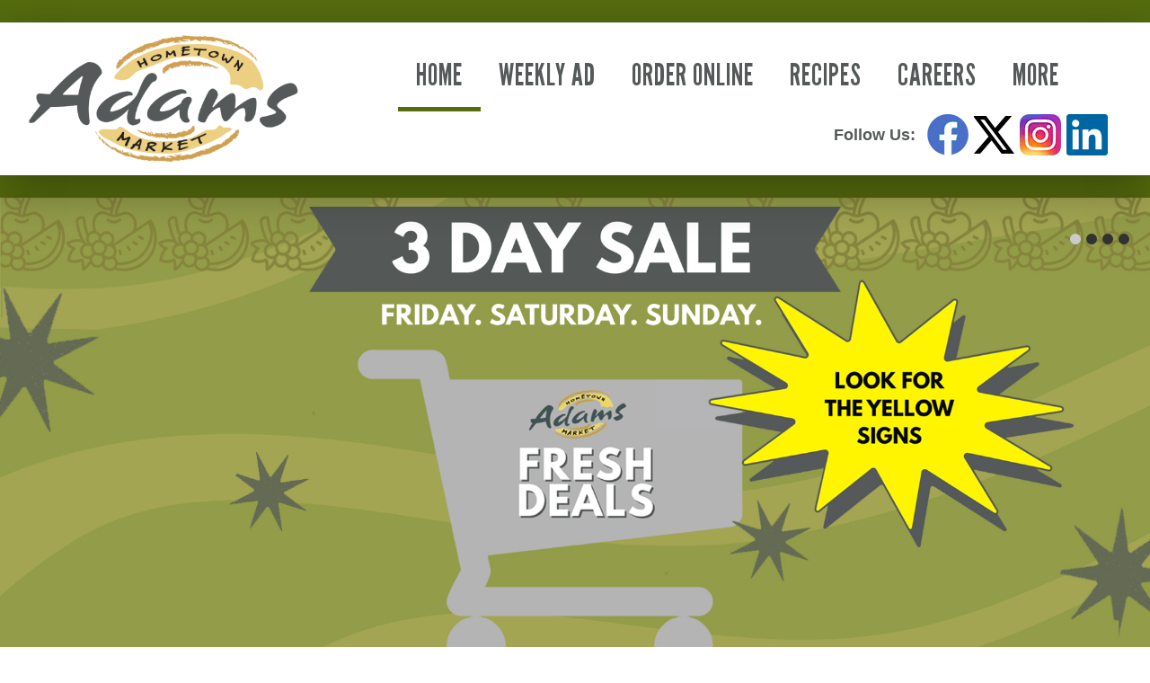

--- FILE ---
content_type: text/html; charset=UTF-8
request_url: https://www.adamshometownmarkets.com/
body_size: 13702
content:
<!DOCTYPE html>
<!--[if IE 7]>
<html class="ie ie7" lang="en-US">
<![endif]-->
<!--[if IE 8]>
<html class="ie ie8" lang="en-US">
<![endif]-->
<!--[if !(IE 7) & !(IE 8)]><!-->
<html lang="en-US">
<!--<![endif]-->
    <head>
        <meta charset="UTF-8" />
                    <!-- Google tag (gtag.js) -->
    <script async src="https://www.googletagmanager.com/gtag/js?id=G-R9MWE3JMEV"></script>
    <script>
        window.dataLayer = window.dataLayer || [];
        function gtag() {
            dataLayer.push(arguments);
        }
        gtag('js', new Date());

        gtag('config', 'G-R9MWE3JMEV', { 'groups': 'default,aggregate' });
                    gtag('config', 'G-MKQJ8JVGZQ', { 'groups': 'default,web' });
                                    gtag('config', 'G-GC6J6FZX5Y', { 'groups': 'additional' });
            </script>
    <!-- End Google tag (gtag.js) -->
        <!-- Standard META -->
                    <meta name="viewport" content="width=device-width, initial-scale=1" />
                        <meta name="description" content="Welcome to the official website of Adams Hometown Markets! See our grocery weekly ad, browse delicious recipes, or check out our many programs." />
                <title>Adams Hometown Markets | The official site of Adams Hometown Markets</title>
                    <link rel="shortcut icon" type="image/x-icon" href="https://www.adamshometownmarkets.com/wp-content/themes/shoptocook-responsive-adamshometownmarkets-2/favicon.ico" />
                <link rel="profile" href="https://gmpg.org/xfn/11" />

        
        
        <script type='text/javascript'>
            var googletag = googletag || {};
            googletag.cmd = googletag.cmd || [];
            (function () {
                var gads = document.createElement('script');
                gads.async = true;
                gads.type = 'text/javascript';
                gads.class = 'optanon-category-C0004';
                var useSSL = 'https:' == document.location.protocol;
                gads.src = (useSSL ? 'https:' : 'http:') +
                    '//securepubads.g.doubleclick.net/tag/js/gpt.js';
                var node = document.getElementsByTagName('script')[0];
                node.parentNode.insertBefore(gads, node);
            })();
        </script>
                <script type='text/javascript'>
            googletag.cmd.push(function () {
                var mapping1 = googletag.sizeMapping().
                                        addSize([0, 0], [300, 100]).addSize([825, 90], [728, 90]).
                                    build();

                var mapping3 = googletag.sizeMapping().
                                        addSize([0, 0], [300, 250]).addSize([825, 90], [728, 90]).
                                    build();

                var mapping4 = googletag.sizeMapping().addSize([0, 0], [300, 250]).addSize([825, 90], [728, 90]).addSize([1050, 185], [1016, 185]).build();

                                googletag.defineSlot('/160266621/adamshometownmarkets', [[300, 100], [728, 90]], 'div-gpt-ad-leaderboard-1').
                    defineSizeMapping(mapping1).
                    addService(googletag.pubads());

                googletag.defineSlot('/160266621/adamshometownmarkets', [[300, 250], [728, 90]], 'div-gpt-ad-footer-1').
                    defineSizeMapping(mapping3).
                    addService(googletag.pubads());

                googletag.defineSlot('/160266621/adamshometownmarkets', [[300, 250], [728, 90], [1016, 185]], 'div-gpt-ad-homepage').
                    defineSizeMapping(mapping4).
                    addService(googletag.pubads());

                googletag.enableServices();
            });
        </script>
        


<script type="text/javascript">
	var template_dir = '/wp-content/themes/shoptocook-responsive-adamssuperfood/';
	var $jq;

	function addLoadEvent(func) {var oldonload = window.onload; if (typeof window.onload != 'function') {window.onload = func;} else {window.onload = function() {if (oldonload) {oldonload();} func();}}}

    addLoadEvent(function() {$jq = jQuery.noConflict();});
</script>



        <!-- Facebook META -->
        <meta property="og:site_name" content="Adams Hometown Markets" /><meta property="og:url" content="https://www.adamshometownmarkets.com/" /><meta property="og:title" content="Adams Hometown Markets | The official site of Adams Hometown Markets" /><meta property="og:image" content="https://www.adamshometownmarkets.com/wp-content/themes/shoptocook-responsive-adamshometownmarkets-2/images/facebook-logo.png" /><meta property="og:description" content="Welcome to the official website of Adams Hometown Markets! See our grocery weekly ad, browse delicious recipes, or check out our many programs." /><meta property="og:type" content="website" />
        <!--[if lt IE 9]>
        <script src="https://www.adamshometownmarkets.com/wp-content/themes/shoptocook-responsive/js/html5.js"></script>
        <![endif]-->
        <script>
            document.documentElement.className =
                    document.documentElement.className.replace("no-js", "js");
        </script>
        <meta name='robots' content='max-image-preview:large' />
	<style>img:is([sizes="auto" i], [sizes^="auto," i]) { contain-intrinsic-size: 3000px 1500px }</style>
	<link rel='dns-prefetch' href='//kit.fontawesome.com' />
<link rel='dns-prefetch' href='//fonts.googleapis.com' />
<link rel="alternate" type="application/rss+xml" title="Adams Hometown Markets &raquo; Feed" href="https://www.adamshometownmarkets.com/feed/" />
<link rel="alternate" type="application/rss+xml" title="Adams Hometown Markets &raquo; Comments Feed" href="https://www.adamshometownmarkets.com/comments/feed/" />
<script>
window._wpemojiSettings = {"baseUrl":"https:\/\/s.w.org\/images\/core\/emoji\/16.0.1\/72x72\/","ext":".png","svgUrl":"https:\/\/s.w.org\/images\/core\/emoji\/16.0.1\/svg\/","svgExt":".svg","source":{"concatemoji":"https:\/\/www.adamshometownmarkets.com\/wp-includes\/js\/wp-emoji-release.min.js?ver=6.8.3"}};
/*! This file is auto-generated */
!function(s,n){var o,i,e;function c(e){try{var t={supportTests:e,timestamp:(new Date).valueOf()};sessionStorage.setItem(o,JSON.stringify(t))}catch(e){}}function p(e,t,n){e.clearRect(0,0,e.canvas.width,e.canvas.height),e.fillText(t,0,0);var t=new Uint32Array(e.getImageData(0,0,e.canvas.width,e.canvas.height).data),a=(e.clearRect(0,0,e.canvas.width,e.canvas.height),e.fillText(n,0,0),new Uint32Array(e.getImageData(0,0,e.canvas.width,e.canvas.height).data));return t.every(function(e,t){return e===a[t]})}function u(e,t){e.clearRect(0,0,e.canvas.width,e.canvas.height),e.fillText(t,0,0);for(var n=e.getImageData(16,16,1,1),a=0;a<n.data.length;a++)if(0!==n.data[a])return!1;return!0}function f(e,t,n,a){switch(t){case"flag":return n(e,"\ud83c\udff3\ufe0f\u200d\u26a7\ufe0f","\ud83c\udff3\ufe0f\u200b\u26a7\ufe0f")?!1:!n(e,"\ud83c\udde8\ud83c\uddf6","\ud83c\udde8\u200b\ud83c\uddf6")&&!n(e,"\ud83c\udff4\udb40\udc67\udb40\udc62\udb40\udc65\udb40\udc6e\udb40\udc67\udb40\udc7f","\ud83c\udff4\u200b\udb40\udc67\u200b\udb40\udc62\u200b\udb40\udc65\u200b\udb40\udc6e\u200b\udb40\udc67\u200b\udb40\udc7f");case"emoji":return!a(e,"\ud83e\udedf")}return!1}function g(e,t,n,a){var r="undefined"!=typeof WorkerGlobalScope&&self instanceof WorkerGlobalScope?new OffscreenCanvas(300,150):s.createElement("canvas"),o=r.getContext("2d",{willReadFrequently:!0}),i=(o.textBaseline="top",o.font="600 32px Arial",{});return e.forEach(function(e){i[e]=t(o,e,n,a)}),i}function t(e){var t=s.createElement("script");t.src=e,t.defer=!0,s.head.appendChild(t)}"undefined"!=typeof Promise&&(o="wpEmojiSettingsSupports",i=["flag","emoji"],n.supports={everything:!0,everythingExceptFlag:!0},e=new Promise(function(e){s.addEventListener("DOMContentLoaded",e,{once:!0})}),new Promise(function(t){var n=function(){try{var e=JSON.parse(sessionStorage.getItem(o));if("object"==typeof e&&"number"==typeof e.timestamp&&(new Date).valueOf()<e.timestamp+604800&&"object"==typeof e.supportTests)return e.supportTests}catch(e){}return null}();if(!n){if("undefined"!=typeof Worker&&"undefined"!=typeof OffscreenCanvas&&"undefined"!=typeof URL&&URL.createObjectURL&&"undefined"!=typeof Blob)try{var e="postMessage("+g.toString()+"("+[JSON.stringify(i),f.toString(),p.toString(),u.toString()].join(",")+"));",a=new Blob([e],{type:"text/javascript"}),r=new Worker(URL.createObjectURL(a),{name:"wpTestEmojiSupports"});return void(r.onmessage=function(e){c(n=e.data),r.terminate(),t(n)})}catch(e){}c(n=g(i,f,p,u))}t(n)}).then(function(e){for(var t in e)n.supports[t]=e[t],n.supports.everything=n.supports.everything&&n.supports[t],"flag"!==t&&(n.supports.everythingExceptFlag=n.supports.everythingExceptFlag&&n.supports[t]);n.supports.everythingExceptFlag=n.supports.everythingExceptFlag&&!n.supports.flag,n.DOMReady=!1,n.readyCallback=function(){n.DOMReady=!0}}).then(function(){return e}).then(function(){var e;n.supports.everything||(n.readyCallback(),(e=n.source||{}).concatemoji?t(e.concatemoji):e.wpemoji&&e.twemoji&&(t(e.twemoji),t(e.wpemoji)))}))}((window,document),window._wpemojiSettings);
</script>
<link rel='stylesheet' id='style.mangific-popup-css' href='https://www.adamshometownmarkets.com/stc/plugins/magnific-popup/magnific-popup.css?ver=6.8.3' media='all' />
<link rel='stylesheet' id='style.stc-popup-css' href='https://www.adamshometownmarkets.com/stc/plugins/magnific-popup/stc-popup.css?ver=6.8.3' media='all' />
<link rel='stylesheet' id='stc-open-sans-css' href='//fonts.googleapis.com/css?family=Open+Sans&#038;ver=6.8.3' media='all' />
<link rel='stylesheet' id='expound-genericons-css' href='https://www.adamshometownmarkets.com/wp-content/themes/shoptocook-responsive/css/genericons.css?ver=20140127' media='all' />
<link rel='stylesheet' id='reset-base-css' href='https://www.adamshometownmarkets.com/wp-content/themes/shoptocook-responsive/css/reset.css?ver=1753088359' media='all' />
<link rel='stylesheet' id='expound-base-css' href='https://www.adamshometownmarkets.com/wp-content/themes/shoptocook-responsive/css/expound.css?ver=1732016637' media='all' />
<link rel='stylesheet' id='shoptocook-responsive-style-css' href='https://www.adamshometownmarkets.com/wp-content/themes/shoptocook-responsive/style.css?ver=1722537227' media='all' />
<style id='wp-emoji-styles-inline-css'>

	img.wp-smiley, img.emoji {
		display: inline !important;
		border: none !important;
		box-shadow: none !important;
		height: 1em !important;
		width: 1em !important;
		margin: 0 0.07em !important;
		vertical-align: -0.1em !important;
		background: none !important;
		padding: 0 !important;
	}
</style>
<link rel='stylesheet' id='wp-block-library-css' href='https://www.adamshometownmarkets.com/wp-includes/css/dist/block-library/style.min.css?ver=6.8.3' media='all' />
<style id='classic-theme-styles-inline-css'>
/*! This file is auto-generated */
.wp-block-button__link{color:#fff;background-color:#32373c;border-radius:9999px;box-shadow:none;text-decoration:none;padding:calc(.667em + 2px) calc(1.333em + 2px);font-size:1.125em}.wp-block-file__button{background:#32373c;color:#fff;text-decoration:none}
</style>
<style id='global-styles-inline-css'>
:root{--wp--preset--aspect-ratio--square: 1;--wp--preset--aspect-ratio--4-3: 4/3;--wp--preset--aspect-ratio--3-4: 3/4;--wp--preset--aspect-ratio--3-2: 3/2;--wp--preset--aspect-ratio--2-3: 2/3;--wp--preset--aspect-ratio--16-9: 16/9;--wp--preset--aspect-ratio--9-16: 9/16;--wp--preset--color--black: #000000;--wp--preset--color--cyan-bluish-gray: #abb8c3;--wp--preset--color--white: #ffffff;--wp--preset--color--pale-pink: #f78da7;--wp--preset--color--vivid-red: #cf2e2e;--wp--preset--color--luminous-vivid-orange: #ff6900;--wp--preset--color--luminous-vivid-amber: #fcb900;--wp--preset--color--light-green-cyan: #7bdcb5;--wp--preset--color--vivid-green-cyan: #00d084;--wp--preset--color--pale-cyan-blue: #8ed1fc;--wp--preset--color--vivid-cyan-blue: #0693e3;--wp--preset--color--vivid-purple: #9b51e0;--wp--preset--gradient--vivid-cyan-blue-to-vivid-purple: linear-gradient(135deg,rgba(6,147,227,1) 0%,rgb(155,81,224) 100%);--wp--preset--gradient--light-green-cyan-to-vivid-green-cyan: linear-gradient(135deg,rgb(122,220,180) 0%,rgb(0,208,130) 100%);--wp--preset--gradient--luminous-vivid-amber-to-luminous-vivid-orange: linear-gradient(135deg,rgba(252,185,0,1) 0%,rgba(255,105,0,1) 100%);--wp--preset--gradient--luminous-vivid-orange-to-vivid-red: linear-gradient(135deg,rgba(255,105,0,1) 0%,rgb(207,46,46) 100%);--wp--preset--gradient--very-light-gray-to-cyan-bluish-gray: linear-gradient(135deg,rgb(238,238,238) 0%,rgb(169,184,195) 100%);--wp--preset--gradient--cool-to-warm-spectrum: linear-gradient(135deg,rgb(74,234,220) 0%,rgb(151,120,209) 20%,rgb(207,42,186) 40%,rgb(238,44,130) 60%,rgb(251,105,98) 80%,rgb(254,248,76) 100%);--wp--preset--gradient--blush-light-purple: linear-gradient(135deg,rgb(255,206,236) 0%,rgb(152,150,240) 100%);--wp--preset--gradient--blush-bordeaux: linear-gradient(135deg,rgb(254,205,165) 0%,rgb(254,45,45) 50%,rgb(107,0,62) 100%);--wp--preset--gradient--luminous-dusk: linear-gradient(135deg,rgb(255,203,112) 0%,rgb(199,81,192) 50%,rgb(65,88,208) 100%);--wp--preset--gradient--pale-ocean: linear-gradient(135deg,rgb(255,245,203) 0%,rgb(182,227,212) 50%,rgb(51,167,181) 100%);--wp--preset--gradient--electric-grass: linear-gradient(135deg,rgb(202,248,128) 0%,rgb(113,206,126) 100%);--wp--preset--gradient--midnight: linear-gradient(135deg,rgb(2,3,129) 0%,rgb(40,116,252) 100%);--wp--preset--font-size--small: 13px;--wp--preset--font-size--medium: 20px;--wp--preset--font-size--large: 36px;--wp--preset--font-size--x-large: 42px;--wp--preset--spacing--20: 0.44rem;--wp--preset--spacing--30: 0.67rem;--wp--preset--spacing--40: 1rem;--wp--preset--spacing--50: 1.5rem;--wp--preset--spacing--60: 2.25rem;--wp--preset--spacing--70: 3.38rem;--wp--preset--spacing--80: 5.06rem;--wp--preset--shadow--natural: 6px 6px 9px rgba(0, 0, 0, 0.2);--wp--preset--shadow--deep: 12px 12px 50px rgba(0, 0, 0, 0.4);--wp--preset--shadow--sharp: 6px 6px 0px rgba(0, 0, 0, 0.2);--wp--preset--shadow--outlined: 6px 6px 0px -3px rgba(255, 255, 255, 1), 6px 6px rgba(0, 0, 0, 1);--wp--preset--shadow--crisp: 6px 6px 0px rgba(0, 0, 0, 1);}:where(.is-layout-flex){gap: 0.5em;}:where(.is-layout-grid){gap: 0.5em;}body .is-layout-flex{display: flex;}.is-layout-flex{flex-wrap: wrap;align-items: center;}.is-layout-flex > :is(*, div){margin: 0;}body .is-layout-grid{display: grid;}.is-layout-grid > :is(*, div){margin: 0;}:where(.wp-block-columns.is-layout-flex){gap: 2em;}:where(.wp-block-columns.is-layout-grid){gap: 2em;}:where(.wp-block-post-template.is-layout-flex){gap: 1.25em;}:where(.wp-block-post-template.is-layout-grid){gap: 1.25em;}.has-black-color{color: var(--wp--preset--color--black) !important;}.has-cyan-bluish-gray-color{color: var(--wp--preset--color--cyan-bluish-gray) !important;}.has-white-color{color: var(--wp--preset--color--white) !important;}.has-pale-pink-color{color: var(--wp--preset--color--pale-pink) !important;}.has-vivid-red-color{color: var(--wp--preset--color--vivid-red) !important;}.has-luminous-vivid-orange-color{color: var(--wp--preset--color--luminous-vivid-orange) !important;}.has-luminous-vivid-amber-color{color: var(--wp--preset--color--luminous-vivid-amber) !important;}.has-light-green-cyan-color{color: var(--wp--preset--color--light-green-cyan) !important;}.has-vivid-green-cyan-color{color: var(--wp--preset--color--vivid-green-cyan) !important;}.has-pale-cyan-blue-color{color: var(--wp--preset--color--pale-cyan-blue) !important;}.has-vivid-cyan-blue-color{color: var(--wp--preset--color--vivid-cyan-blue) !important;}.has-vivid-purple-color{color: var(--wp--preset--color--vivid-purple) !important;}.has-black-background-color{background-color: var(--wp--preset--color--black) !important;}.has-cyan-bluish-gray-background-color{background-color: var(--wp--preset--color--cyan-bluish-gray) !important;}.has-white-background-color{background-color: var(--wp--preset--color--white) !important;}.has-pale-pink-background-color{background-color: var(--wp--preset--color--pale-pink) !important;}.has-vivid-red-background-color{background-color: var(--wp--preset--color--vivid-red) !important;}.has-luminous-vivid-orange-background-color{background-color: var(--wp--preset--color--luminous-vivid-orange) !important;}.has-luminous-vivid-amber-background-color{background-color: var(--wp--preset--color--luminous-vivid-amber) !important;}.has-light-green-cyan-background-color{background-color: var(--wp--preset--color--light-green-cyan) !important;}.has-vivid-green-cyan-background-color{background-color: var(--wp--preset--color--vivid-green-cyan) !important;}.has-pale-cyan-blue-background-color{background-color: var(--wp--preset--color--pale-cyan-blue) !important;}.has-vivid-cyan-blue-background-color{background-color: var(--wp--preset--color--vivid-cyan-blue) !important;}.has-vivid-purple-background-color{background-color: var(--wp--preset--color--vivid-purple) !important;}.has-black-border-color{border-color: var(--wp--preset--color--black) !important;}.has-cyan-bluish-gray-border-color{border-color: var(--wp--preset--color--cyan-bluish-gray) !important;}.has-white-border-color{border-color: var(--wp--preset--color--white) !important;}.has-pale-pink-border-color{border-color: var(--wp--preset--color--pale-pink) !important;}.has-vivid-red-border-color{border-color: var(--wp--preset--color--vivid-red) !important;}.has-luminous-vivid-orange-border-color{border-color: var(--wp--preset--color--luminous-vivid-orange) !important;}.has-luminous-vivid-amber-border-color{border-color: var(--wp--preset--color--luminous-vivid-amber) !important;}.has-light-green-cyan-border-color{border-color: var(--wp--preset--color--light-green-cyan) !important;}.has-vivid-green-cyan-border-color{border-color: var(--wp--preset--color--vivid-green-cyan) !important;}.has-pale-cyan-blue-border-color{border-color: var(--wp--preset--color--pale-cyan-blue) !important;}.has-vivid-cyan-blue-border-color{border-color: var(--wp--preset--color--vivid-cyan-blue) !important;}.has-vivid-purple-border-color{border-color: var(--wp--preset--color--vivid-purple) !important;}.has-vivid-cyan-blue-to-vivid-purple-gradient-background{background: var(--wp--preset--gradient--vivid-cyan-blue-to-vivid-purple) !important;}.has-light-green-cyan-to-vivid-green-cyan-gradient-background{background: var(--wp--preset--gradient--light-green-cyan-to-vivid-green-cyan) !important;}.has-luminous-vivid-amber-to-luminous-vivid-orange-gradient-background{background: var(--wp--preset--gradient--luminous-vivid-amber-to-luminous-vivid-orange) !important;}.has-luminous-vivid-orange-to-vivid-red-gradient-background{background: var(--wp--preset--gradient--luminous-vivid-orange-to-vivid-red) !important;}.has-very-light-gray-to-cyan-bluish-gray-gradient-background{background: var(--wp--preset--gradient--very-light-gray-to-cyan-bluish-gray) !important;}.has-cool-to-warm-spectrum-gradient-background{background: var(--wp--preset--gradient--cool-to-warm-spectrum) !important;}.has-blush-light-purple-gradient-background{background: var(--wp--preset--gradient--blush-light-purple) !important;}.has-blush-bordeaux-gradient-background{background: var(--wp--preset--gradient--blush-bordeaux) !important;}.has-luminous-dusk-gradient-background{background: var(--wp--preset--gradient--luminous-dusk) !important;}.has-pale-ocean-gradient-background{background: var(--wp--preset--gradient--pale-ocean) !important;}.has-electric-grass-gradient-background{background: var(--wp--preset--gradient--electric-grass) !important;}.has-midnight-gradient-background{background: var(--wp--preset--gradient--midnight) !important;}.has-small-font-size{font-size: var(--wp--preset--font-size--small) !important;}.has-medium-font-size{font-size: var(--wp--preset--font-size--medium) !important;}.has-large-font-size{font-size: var(--wp--preset--font-size--large) !important;}.has-x-large-font-size{font-size: var(--wp--preset--font-size--x-large) !important;}
:where(.wp-block-post-template.is-layout-flex){gap: 1.25em;}:where(.wp-block-post-template.is-layout-grid){gap: 1.25em;}
:where(.wp-block-columns.is-layout-flex){gap: 2em;}:where(.wp-block-columns.is-layout-grid){gap: 2em;}
:root :where(.wp-block-pullquote){font-size: 1.5em;line-height: 1.6;}
</style>
<link rel='stylesheet' id='woocommerce-layout-css' href='https://www.adamshometownmarkets.com/wp-content/plugins/woocommerce/assets/css/woocommerce-layout.css?ver=10.4.2' media='all' />
<link rel='stylesheet' id='woocommerce-smallscreen-css' href='https://www.adamshometownmarkets.com/wp-content/plugins/woocommerce/assets/css/woocommerce-smallscreen.css?ver=10.4.2' media='only screen and (max-width: 768px)' />
<link rel='stylesheet' id='woocommerce-general-css' href='https://www.adamshometownmarkets.com/wp-content/plugins/woocommerce/assets/css/woocommerce.css?ver=10.4.2' media='all' />
<style id='woocommerce-inline-inline-css'>
.woocommerce form .form-row .required { visibility: visible; }
</style>
<link rel='stylesheet' id='expound-style-css' href='https://www.adamshometownmarkets.com/wp-content/themes/shoptocook-responsive-adamshometownmarkets-2/style.css?ver=1769102662' media='all' />
<style id='expound-style-inline-css'>

    .navigation-main .nav-menu li:hover > a, .menu-item-focused > a, nav.navigation-main li.current-menu-parent > a, nav.navigation-main li.current-menu-item > a {
        color: #565959 !important;
    }
    ul.nav-secondary a, .navigation-main.toggled a {
        color: #565959 !important;
    }
</style>
<link rel='stylesheet' id='sv-wc-payment-gateway-payment-form-v5_10_15-css' href='https://www.adamshometownmarkets.com/wp-content/plugins/woocommerce-gateway-firstdata/vendor/skyverge/wc-plugin-framework/woocommerce/payment-gateway/assets/css/frontend/sv-wc-payment-gateway-payment-form.min.css?ver=5.10.15' media='all' />
<link rel='stylesheet' id='cyclone-template-style-dark-css' href='https://www.adamshometownmarkets.com/wp-content/plugins/cyclone-slider-2/templates/dark/style.css?ver=2.10.2' media='all' />
<link rel='stylesheet' id='cyclone-template-style-default-css' href='https://www.adamshometownmarkets.com/wp-content/plugins/cyclone-slider-2/templates/default/style.css?ver=2.10.2' media='all' />
<link rel='stylesheet' id='cyclone-template-style-standard-css' href='https://www.adamshometownmarkets.com/wp-content/plugins/cyclone-slider-2/templates/standard/style.css?ver=2.10.2' media='all' />
<link rel='stylesheet' id='cyclone-template-style-thumbnails-css' href='https://www.adamshometownmarkets.com/wp-content/plugins/cyclone-slider-2/templates/thumbnails/style.css?ver=2.10.2' media='all' />
<link rel='stylesheet' id='cyclone-template-style-dark-three-slide-css' href='https://www.adamshometownmarkets.com/wp-content/cycloneslider/dark-three-slide/style.css?ver=2.10.2' media='all' />
<link rel='stylesheet' id='homepage-style-css' href='https://www.adamshometownmarkets.com/wp-content/themes/shoptocook-responsive-adamshometownmarkets-2/css/home.css?ver=1754556874' media='all' />
<script src="https://www.adamshometownmarkets.com/wp-includes/js/jquery/jquery.min.js?ver=3.7.1" id="jquery-core-js"></script>
<script src="https://www.adamshometownmarkets.com/wp-includes/js/jquery/jquery-migrate.min.js?ver=3.4.1" id="jquery-migrate-js"></script>
<script src="https://www.adamshometownmarkets.com/stc/dfp/scripts-head.js?ver=1723053814" id="script.dfp-stc-js"></script>
<script src="https://www.adamshometownmarkets.com/stc/plugins/history-1.8.0/jquery.history.js?ver=6.8.3" id="jquery.history-js"></script>
<script src="https://www.adamshometownmarkets.com/stc/plugins/magnific-popup/jquery.magnific-popup.min.js?ver=6.8.3" id="jquery.mangific-popup-js"></script>
<script src="https://www.adamshometownmarkets.com/stc/includes/account.js?ver=6.8.3" id="script.account-js"></script>
<script src="https://www.adamshometownmarkets.com/stc/plugins/stc/stc.js?v=1.0.3&amp;ver=6.8.3" id="script.stc-js"></script>
<script src="https://www.adamshometownmarkets.com/wp-content/plugins/woocommerce/assets/js/jquery-blockui/jquery.blockUI.min.js?ver=2.7.0-wc.10.4.2" id="wc-jquery-blockui-js" defer data-wp-strategy="defer"></script>
<script id="wc-add-to-cart-js-extra">
var wc_add_to_cart_params = {"ajax_url":"\/wp-admin\/admin-ajax.php","wc_ajax_url":"\/?wc-ajax=%%endpoint%%","i18n_view_cart":"View cart","cart_url":"https:\/\/www.adamshometownmarkets.com\/cart\/","is_cart":"","cart_redirect_after_add":"no"};
</script>
<script src="https://www.adamshometownmarkets.com/wp-content/plugins/woocommerce/assets/js/frontend/add-to-cart.min.js?ver=10.4.2" id="wc-add-to-cart-js" defer data-wp-strategy="defer"></script>
<script src="https://www.adamshometownmarkets.com/wp-content/plugins/woocommerce/assets/js/js-cookie/js.cookie.min.js?ver=2.1.4-wc.10.4.2" id="wc-js-cookie-js" defer data-wp-strategy="defer"></script>
<script id="woocommerce-js-extra">
var woocommerce_params = {"ajax_url":"\/wp-admin\/admin-ajax.php","wc_ajax_url":"\/?wc-ajax=%%endpoint%%","i18n_password_show":"Show password","i18n_password_hide":"Hide password"};
</script>
<script src="https://www.adamshometownmarkets.com/wp-content/plugins/woocommerce/assets/js/frontend/woocommerce.min.js?ver=10.4.2" id="woocommerce-js" defer data-wp-strategy="defer"></script>
<script src="https://kit.fontawesome.com/0211c27fcf.js?ver=6.8.3" id="font-awesome-js"></script>
<script src="https://www.adamshometownmarkets.com/wp-content/plugins/woocommerce/assets/js/jquery-payment/jquery.payment.min.js?ver=3.0.0-wc.10.4.2" id="wc-jquery-payment-js" data-wp-strategy="defer"></script>
<script id="sv-wc-payment-gateway-payment-form-v5_10_15-js-extra">
var sv_wc_payment_gateway_payment_form_params = {"card_number_missing":"Card number is missing","card_number_invalid":"Card number is invalid","card_number_digits_invalid":"Card number is invalid (only digits allowed)","card_number_length_invalid":"Card number is invalid (wrong length)","cvv_missing":"Card security code is missing","cvv_digits_invalid":"Card security code is invalid (only digits are allowed)","cvv_length_invalid":"Card security code is invalid (must be 3 or 4 digits)","card_exp_date_invalid":"Card expiration date is invalid","check_number_digits_invalid":"Check Number is invalid (only digits are allowed)","check_number_missing":"Check Number is missing","drivers_license_state_missing":"Drivers license state is missing","drivers_license_number_missing":"Drivers license number is missing","drivers_license_number_invalid":"Drivers license number is invalid","account_number_missing":"Account Number is missing","account_number_invalid":"Account Number is invalid (only digits are allowed)","account_number_length_invalid":"Account number is invalid (must be between 5 and 17 digits)","routing_number_missing":"Routing Number is missing","routing_number_digits_invalid":"Routing Number is invalid (only digits are allowed)","routing_number_length_invalid":"Routing number is invalid (must be 9 digits)"};
</script>
<script src="https://www.adamshometownmarkets.com/wp-content/plugins/woocommerce-gateway-firstdata/vendor/skyverge/wc-plugin-framework/woocommerce/payment-gateway/assets/dist/frontend/sv-wc-payment-gateway-payment-form.js?ver=5.10.15" id="sv-wc-payment-gateway-payment-form-v5_10_15-js"></script>
<script src="https://www.adamshometownmarkets.com/wp-content/plugins/woocommerce-gateway-firstdata/assets/js/frontend/wc-first-data-payeezy-gateway-payment-form.min.js?ver=5.0.2" id="wc-first-data-payeezy-gateway-payment-form-js"></script>
<script id="ajax_operation_script-js-extra">
var myAjax = {"ajaxurl":"https:\/\/www.adamshometownmarkets.com\/wp-admin\/admin-ajax.php"};
</script>
<script src="https://www.adamshometownmarkets.com/wp-content/plugins/woocommerce-anti-fraud/assets/js/geoloc.js?ver=1.0" id="ajax_operation_script-js"></script>
<link rel="https://api.w.org/" href="https://www.adamshometownmarkets.com/wp-json/" /><link rel="alternate" title="JSON" type="application/json" href="https://www.adamshometownmarkets.com/wp-json/wp/v2/pages/7" /><link rel="EditURI" type="application/rsd+xml" title="RSD" href="https://www.adamshometownmarkets.com/xmlrpc.php?rsd" />
<meta name="generator" content="WordPress 6.8.3" />
<meta name="generator" content="WooCommerce 10.4.2" />
<link rel="canonical" href="https://www.adamshometownmarkets.com/" />
<link rel="alternate" title="oEmbed (JSON)" type="application/json+oembed" href="https://www.adamshometownmarkets.com/wp-json/oembed/1.0/embed?url=https%3A%2F%2Fwww.adamshometownmarkets.com%2F" />
<link rel="alternate" title="oEmbed (XML)" type="text/xml+oembed" href="https://www.adamshometownmarkets.com/wp-json/oembed/1.0/embed?url=https%3A%2F%2Fwww.adamshometownmarkets.com%2F&#038;format=xml" />
    <!-- Google Tag Manager -->
    <script>
        (function (w, d, s, l, i) {
            w[l] = w[l] || [];
            w[l].push({'gtm.start':
                        new Date().getTime(), event: 'gtm.js'});
            var f = d.getElementsByTagName(s)[0],
                    j = d.createElement(s), dl = l != 'dataLayer' ? '&l=' + l : '';
            j.async = true;
            j.src =
                    'https://www.googletagmanager.com/gtm.js?id=' + i + dl;
            f.parentNode.insertBefore(j, f);
        })(window, document, 'script', 'dataLayer', 'GTM-NK2GZ28');</script>
    <!-- End Google Tag Manager -->
    <script defer src="https://use.fontawesome.com/releases/v5.0.8/js/all.js"></script>
        <!-- Google Tag Manager -->
    <script>
        window.dataLayer = window.dataLayer || [];
        (function (w, d, s, l, i) {
            w[l] = w[l] || [];
            w[l].push({'gtm.start':
                        new Date().getTime(), event: 'gtm.js'});
            var f = d.getElementsByTagName(s)[0],
                    j = d.createElement(s), dl = l != 'dataLayer' ? '&l=' + l : '';
            j.async = true;
            j.src = 'https://www.googletagmanager.com/gtm.js?id=' + i + dl;
            f.parentNode.insertBefore(j, f);
        })(window, document, 'script', 'dataLayer', 'GTM-N2F9328');

        if (typeof S === 'undefined') {
            var S = {};
        }

        S.inmobi = {
            refreshAd: function () {
                dataLayer.push({'event': 'refreshAd'});
            }
        };
    </script>
    <!-- End Google Tag Manager -->
    <link rel="stylesheet" href="https://www.adamshometownmarkets.com/wp-content/themes/shoptocook-responsive-adamshometownmarkets-2/layout/layout.css?v=1547566495"><style>.color-menu-primary, .menu-main-color { background-color: #ffffff; } .color-menu-secondary { background-color: #53680d; } .color-header-bg { background-color: #ffffff; } .color-footer-bg { background-color: #ffffff; } .color-aux-bg-1 { background-color: #53680d; } .navigation-main, .navigation-main li { background-color: #ffffff; }.navigation-main .sub-menu li, .navigation-main .children li { background-color: #53680d; border-bottom: 1px solid #565959; } .navigation-main .nav-menu a, .navigation-main .menu-toggle { color: #565959; } .navigation-main .nav-menu .current-menu-item, .navigation-main .nav-menu .current-menu-parent, .navigation-main .nav-menu .current-menu-ancestor { background-color: #ffffff; } .navigation-main .nav-menu .current-menu-item a:after, .navigation-main .nav-menu .current-menu-parent a:after, .navigation-main .nav-menu .current-menu-ancestor a:after { border-top-color: #ffffff; } .navigation-main .nav-menu li:hover, .menu-item-focused { background-color: #ffffff !important; } .navigation-main .nav-menu .current-menu-item:hover a:after, .navigation-main .nav-menu .current-menu-parent:hover a:after, .navigation-main .nav-menu .current-menu-ancestor:hover a:after { border-top-color: #ffffff; } .navigation-main .menu-toggle:focus, .navigation-main a:focus { outline: 3px solid #53680d; } @media screen and (max-width: 600px) { .navigation-main.toggled .nav-menu li.current-menu-item, .navigation-main.toggled .nav-menu li.current-menu-parent, .navigation-main.toggled .nav-menu li.current-menu-ancestor { background-color: #ffffff; } .navigation-main.toggled .nav-menu > li { background-color: #53680d; } }.navigation-main .nav-menu > li > a { padding-right: 20px; } .navigation-main .nav-menu  a { padding-left: 20px; }.navigation-main .nav-menu li:hover > a, .menu-item-focused > a, .navigation-main .menu-item-has-children.menu-item-focused > a { color: #565959; } </style>	<noscript><style>.woocommerce-product-gallery{ opacity: 1 !important; }</style></noscript>
	<style>.recentcomments a{display:inline !important;padding:0 !important;margin:0 !important;}</style>	<style>
	        .site-title a,
        .site-title a:hover,
        .site-description {
			color: #3a3a3a;
        }
		</style>
	<style id="custom-background-css">
body.custom-background { background-color: #ffffff; }
</style>
	<link rel="icon" href="https://www.adamshometownmarkets.com/wp-content/uploads/sites/246/2024/07/cropped-adams-square-32x32.png" sizes="32x32" />
<link rel="icon" href="https://www.adamshometownmarkets.com/wp-content/uploads/sites/246/2024/07/cropped-adams-square-192x192.png" sizes="192x192" />
<link rel="apple-touch-icon" href="https://www.adamshometownmarkets.com/wp-content/uploads/sites/246/2024/07/cropped-adams-square-180x180.png" />
<meta name="msapplication-TileImage" content="https://www.adamshometownmarkets.com/wp-content/uploads/sites/246/2024/07/cropped-adams-square-270x270.png" />
    </head>
<body class="home wp-singular page-template page-template-page-templates page-template-home page-template-page-templateshome-php page page-id-7 custom-background wp-theme-shoptocook-responsive wp-child-theme-shoptocook-responsive-adamshometownmarkets-2 theme-shoptocook-responsive dwpb-cover-page woocommerce-no-js">
        <!--Google Tag Manager (noscript) -->
    <noscript><iframe src = "https://www.googletagmanager.com/ns.html?id=GTM-N2F9328" height = "0" width = "0" style = "display:none;visibility:hidden"></iframe></noscript>
    <!--End Google Tag Manager (noscript) -->
            <div class="hfeed site">
            <noscript><iframe src="https://www.googletagmanager.com/ns.html?id=GTM-NK2GZ28" height="0" width="0" style="display:none;visibility:hidden"></iframe></noscript>
    <!-- <div class="social-bar">
    <div class="responsive stuff">
        <div class="right">
            <span class="text">Follow Us: </span>
            <a href="https://www.facebook.com/Adamshtm/" target="_blank" title="Our Facebook"><i class="fa-brands fa-facebook"></i></a>
            <a href="https://twitter.com/AdamsMarkets" target="_blank" title="Our Twitter"><i class="fa-brands fa-x-twitter"></i></a>
            <a href="https://www.instagram.com/adamshometownmarkets/" target="_blank" title="Our Instagram"><i class="fa-brands fa-instagram"></i></a>
        </div>
    </div>
</div> -->
<div class="header-wrapper color-header-bg">
    <header id="masthead" class="site-header">
        <nav id="site-navigation" class="navigation-main">
            <div class="site-shift">
                <div class="header-logo">
                    <a href="https://www.adamshometownmarkets.com/" rel="home">
                        <img class="site-branding" alt="Company Logo" src="https://www.adamshometownmarkets.com/wp-content/uploads/sites/246/2024/07/cropped-AdamsLogo-Charcoal-with-Yellow-2.png" title="Adams Hometown Markets" />
                    </a>
                    <a class="menu-toggle">Menu <i class="fas fa-bars"></i></a>
                </div>
                <a class="skip-link screen-reader-text" href="#main-content">Skip to content</a>
                <div class="top-bar">
                    <div class="nav-primary-container"><ul id="menu-main-menu" class="menu nav-primary"><li id="menu-item-18" class="menu-item menu-item-type-post_type menu-item-object-page menu-item-home current-menu-item page_item page-item-7 current_page_item menu-item-18"><a href="https://www.adamshometownmarkets.com/">Home</a></li>
<li id="menu-item-1456" class="menu-item menu-item-type-post_type menu-item-object-page menu-item-1456"><a href="https://www.adamshometownmarkets.com/weekly-ad/">Weekly Ad</a></li>
<li id="menu-item-1440" class="menu-item menu-item-type-custom menu-item-object-custom menu-item-has-children menu-item-1440"><a target="_blank" href="https://landing.adamshometownmarkets.com/">Order Online</a>
<ul class="sub-menu">
	<li id="menu-item-1708" class="menu-item menu-item-type-custom menu-item-object-custom menu-item-1708"><a target="_blank" href="https://landing.adamshometownmarkets.com/">Adams Hometown Fresh</a></li>
	<li id="menu-item-1530" class="menu-item menu-item-type-custom menu-item-object-custom menu-item-1530"><a href="https://www.instacart.com/store/adams-hometown-market/storefront">Instacart</a></li>
	<li id="menu-item-1711" class="menu-item menu-item-type-custom menu-item-object-custom menu-item-1711"><a target="_blank" href="https://www.ubereats.com/brand/adams-hometown-market">Uber Eats</a></li>
</ul>
</li>
<li id="menu-item-54" class="menu-item menu-item-type-post_type menu-item-object-page menu-item-has-children menu-item-54"><a href="https://www.adamshometownmarkets.com/recipes/">Recipes</a>
<ul class="sub-menu">
	<li id="menu-item-1578" class="menu-item menu-item-type-post_type menu-item-object-page menu-item-1578"><a href="https://www.adamshometownmarkets.com/recipes/">Recipes</a></li>
	<li id="menu-item-1628" class="menu-item menu-item-type-post_type menu-item-object-page menu-item-1628"><a href="https://www.adamshometownmarkets.com/our-flavors/">Our Flavors</a></li>
	<li id="menu-item-1577" class="menu-item menu-item-type-post_type menu-item-object-page menu-item-1577"><a href="https://www.adamshometownmarkets.com/our-partners/">Our Partners</a></li>
</ul>
</li>
<li id="menu-item-805" class="menu-item menu-item-type-post_type menu-item-object-page menu-item-has-children menu-item-805"><a href="https://www.adamshometownmarkets.com/careers/">Careers</a>
<ul class="sub-menu">
	<li id="menu-item-1580" class="menu-item menu-item-type-post_type menu-item-object-page menu-item-1580"><a href="https://www.adamshometownmarkets.com/careers/">Careers</a></li>
	<li id="menu-item-1620" class="menu-item menu-item-type-post_type menu-item-object-page menu-item-1620"><a href="https://www.adamshometownmarkets.com/we-are-adams/">We Are Adams</a></li>
</ul>
</li>
<li id="menu-item-1575" class="menu-item menu-item-type-taxonomy menu-item-object-product_cat menu-item-1575"><a href="https://www.adamshometownmarkets.com/product-category/gift-cards/">Gift Cards</a></li>
<li id="menu-item-58" class="menu-item menu-item-type-post_type menu-item-object-page menu-item-has-children menu-item-58"><a href="https://www.adamshometownmarkets.com/locations/">Locations</a>
<ul class="sub-menu">
	<li id="menu-item-1573" class="menu-item menu-item-type-post_type menu-item-object-page menu-item-1573"><a href="https://www.adamshometownmarkets.com/locations/">Store Locations</a></li>
	<li id="menu-item-218" class="menu-item menu-item-type-post_type menu-item-object-page menu-item-218"><a href="https://www.adamshometownmarkets.com/contact-us/">Contact Us</a></li>
	<li id="menu-item-1579" class="menu-item menu-item-type-post_type menu-item-object-page menu-item-1579"><a href="https://www.adamshometownmarkets.com/coupon-policy/">Coupon Policy</a></li>
</ul>
</li>
</ul></div>                    <div class="social-links">
                        <span class="text">Follow Us: </span>
                        <div class="nav-social-container"><ul id="menu-social-menu" class="menu nav-social nav-social-header"><li id="menu-item-19" class="menu-item menu-item-type-custom menu-item-object-custom menu-item-19"><a target="_blank" href="https://www.facebook.com/Adamshtm/">Facebook</a></li>
<li id="menu-item-20" class="menu-item menu-item-type-custom menu-item-object-custom menu-item-20"><a target="_blank" href="https://twitter.com/AdamsMarkets">Twitter</a></li>
<li id="menu-item-21" class="menu-item menu-item-type-custom menu-item-object-custom menu-item-21"><a target="_blank" href="https://www.instagram.com/adamshometownmarkets/">Instagram</a></li>
<li id="menu-item-1676" class="menu-item menu-item-type-custom menu-item-object-custom menu-item-1676"><a target="_blank" href="https://www.linkedin.com/company/adams-hometown-markets/">LinkedIn</a></li>
</ul></div>                    </div>
                </div>
            </div><!-- .site-shift -->
        </nav><!-- #site-navigation -->
    </header><!-- #masthead -->
</div><!-- .header-wrapper -->
<div class="main-wrapper">
        <div id="main-content" class="site-shift">
        <div id="main" class="site-main responsive">
            
</div>
</div>

<div class="banner-container">
    <div class="cycloneslider cycloneslider-template-default cycloneslider-width-full" id="cycloneslider-home-page-main-full-width-1" > <div class="cycloneslider-slides cycle-slideshow" data-cycle-allow-wrap="true" data-cycle-dynamic-height="off" data-cycle-auto-height="1920:800" data-cycle-auto-height-easing="null" data-cycle-auto-height-speed="250" data-cycle-delay="0" data-cycle-easing="" data-cycle-fx="fade" data-cycle-hide-non-active="true" data-cycle-log="false" data-cycle-next="#cycloneslider-home-page-main-full-width-1 .cycloneslider-next" data-cycle-pager="#cycloneslider-home-page-main-full-width-1 .cycloneslider-pager" data-cycle-pause-on-hover="true" data-cycle-prev="#cycloneslider-home-page-main-full-width-1 .cycloneslider-prev" data-cycle-slides="&gt; div" data-cycle-speed="1000" data-cycle-swipe="false" data-cycle-tile-count="7" data-cycle-tile-delay="100" data-cycle-tile-vertical="true" data-cycle-timeout="4000" > <div class="cycloneslider-slide cycloneslider-slide-image" > <a class="cycloneslider-caption-more" href="/3-day-sale/" aria-label="3 Day Sale. Friday. Saturday. Sunday. Look for the Yellow Signs." > <img src="https://www.adamshometownmarkets.com/wp-content/uploads/sites/246/2026/01/3-Day-Sale.jpg" alt="3 Day Sale. Friday. Saturday. Sunday. Look for the Yellow Signs." title="3 Day Sale. Friday. Saturday. Sunday. Look for the Yellow Signs." /> </a> </div> <div class="cycloneslider-slide cycloneslider-slide-image" > <a class="cycloneslider-caption-more" href="/gameday-essentials/" aria-label="Game Day Essentials" > <img src="https://www.adamshometownmarkets.com/wp-content/uploads/sites/246/2026/01/Game-Day.jpg" alt="Game Day Essentials" title="Game Day Essentials" /> </a> </div> <div class="cycloneslider-slide cycloneslider-slide-image" > <a class="cycloneslider-caption-more" href="/locations/" aria-label="Our Family of Stores" > <img src="https://www.adamshometownmarkets.com/wp-content/uploads/sites/246/2025/08/adams-logo-slide.png" alt="Our Family of Stores" title="Our Family of Stores" /> </a> </div> <div class="cycloneslider-slide cycloneslider-slide-image" > <img src="https://www.adamshometownmarkets.com/wp-content/uploads/sites/246/2024/10/IGAFOB1920x800.png" alt="" title="" /> </div> </div> <div class="cycloneslider-pager"></div> <a href="#" class="cycloneslider-prev"><img alt ="Previous Slide" draggable="false" src="https://www.adamshometownmarkets.com/wp-content/plugins/cyclone-slider-2/templates/default/images/sprite-larrow.png" /></a> <a href="#" class="cycloneslider-next" ><img alt="Next Slide" draggable="false" src="https://www.adamshometownmarkets.com/wp-content/plugins/cyclone-slider-2/templates/default/images/sprite-rarrow.png" /></a> </div></div>

<div id="main-container">

<div class="hero">
    <h1>Explore the Adams Hometown Markets Family of Stores:</h1>
</div>

<div class="logo-container">
    <div class="logos responsive">
        <div>
            <div class="store">
                <img class="image" src="https://www.adamshometownmarkets.com/wp-content/themes/shoptocook-responsive-adamshometownmarkets-2/images/better-valu-logo.png" alt="Better Val-U Supermarkets"/>
                <h2>Better Val-U Supermarkets</h2>
            </div>
        </div>
        <div>
        <div class="store">
                <img class="image" src="https://www.adamshometownmarkets.com/wp-content/themes/shoptocook-responsive-adamshometownmarkets-2/images/jerrys-logo.png" alt="Jerry's Supermarket"/>
                <h2>Jerry's Supermarket</h2>
            </div>
        </div>
        <div>
            <div class="store">
                <img class="image" src="https://www.adamshometownmarkets.com/wp-content/themes/shoptocook-responsive-adamshometownmarkets-2/images/long-island-logo.png" alt="IGA Hamptons"/>
                <h2>IGA Hamptons</h2>
            </div>
        </div>
        <div>
            <div class="store">
                <img class="image" src="https://www.adamshometownmarkets.com/wp-content/themes/shoptocook-responsive-adamshometownmarkets-2/images/rangeley-logo.png" alt="Rangeley IGA"/>
                <h2>Rangeley IGA</h2>
            </div>
        </div>
        <div>
            <div class="store">
                <img class="image" src="https://www.adamshometownmarkets.com/wp-content/themes/shoptocook-responsive-adamshometownmarkets-2/images/tri-town-logo.png" alt="Tri-Town Foods"/>
                <h2>Tri-Town Foods</h2>
            </div>
        </div>
    </div>
</div>

<div id="image-track" class="responsive">
    <a href="/weekly-ad/" title="Weekly Ad">
        <div class="title-bar">
            <h2>Weekly Ad</h2>
        </div>
        <img class="image" src="https://www.adamshometownmarkets.com/wp-content/themes/shoptocook-responsive-adamshometownmarkets-2/images/weekly-ad-2.jpg" draggable="false" alt=""/>
    </a>
    <a href="/recipes/" title="Recipes">
        <div class="title-bar">
            <h2>Recipes</h2>
        </div>
        <img class="image" src="https://www.adamshometownmarkets.com/wp-content/themes/shoptocook-responsive-adamshometownmarkets-2/images/recipes-2.jpg" draggable="false" alt=""/>
    </a>
    <a href="/careers/" title="Join Our Team">
        <div class="title-bar">
            <h2>Join Our Team</h2>
        </div>
        <img class="image" src="https://www.adamshometownmarkets.com/wp-content/themes/shoptocook-responsive-adamshometownmarkets-2/images/careers.jpg" draggable="false" alt=""/>
    </a>
    <a href="https://landing.adamshometownmarkets.com/" target="_blank" title="Curbside Pickup & Delivery">
        <div class="title-bar">
            <h2>Curbside Pickup & Delivery</h2>
        </div>
        <img class="image" src="https://www.adamshometownmarkets.com/wp-content/themes/shoptocook-responsive-adamshometownmarkets-2/images/online-shopping-2.jpg" draggable="false" alt=""/>
    </a>
    <a href="https://www.instacart.com/store/adams-hometown-market/storefront" target="_blank" title="Instacart">
        <div class="title-bar">
            <h2>Instacart</h2>
        </div>
        <img class="image" src="https://www.adamshometownmarkets.com/wp-content/themes/shoptocook-responsive-adamshometownmarkets-2/images/shopping.jpg" draggable="false" alt=""/>
    </a>
</div>

</div>
</div>

</div><!-- #main -->
</div><!-- .site-shift -->
</div><!-- .main-wrapper -->
<div class="footer-wrapper color-footer-bg">
    <div id="footer"><!-- This is for the scrolling shopping list -->
        <footer id="colophon" class="site-footer responsive" role="contentinfo">
            <div class="footer-container">
                <div class="menu-columns responsive">
                    <div class="column">
                        <div class="text">
                            <h4>Our Stores</h4>
                            <a href="/weekly-ad/">Weekly Ad</a>
                            <a href="https://landing.adamshometownmarkets.com/" target="_blank">Shop Online</a>
                            <a href="/locations/">Locations</a>
                            <!--<a href="/newsletter-signup/">Newsletter Signup</a>-->
                            <a href="/careers/">Careers</a>
                        </div>
                    </div>
                    <div class="column">
                        <div class="text">
                            <h4>Our Site</h4>
                            <a href="/product-category/gift-cards/">Gift Cards</a>
                            <a href="/recipes/">Recipes</a>
                            <a href="/our-partners/">Our Partners</a>
                            <a href="/our-flavors/">Our Flavors</a>
                            <a href="/coupon-policy/">Coupon Policy</a>
                            <a href="/contact-us/">Contact Us</a>
                        </div>
                    </div>
                    <div class="column logo">
                        <a href="https://www.adamshometownmarkets.com/" rel="home" title="Adams Hometown Markets">
                            <img class="site-branding" alt="Adams Hometown Markets Logo" src="https://www.adamshometownmarkets.com/wp-content/uploads/sites/246/2024/07/cropped-AdamsLogo-Charcoal-with-Yellow-2.png" title="Adams Hometown Markets" />
                                                    </a>
                        <div class="social">
                            <div class="nav-social-container"><ul id="menu-social-menu-1" class="menu nav-social nav-social-footer"><li class="menu-item menu-item-type-custom menu-item-object-custom menu-item-19"><a target="_blank" href="https://www.facebook.com/Adamshtm/">Facebook</a></li>
<li class="menu-item menu-item-type-custom menu-item-object-custom menu-item-20"><a target="_blank" href="https://twitter.com/AdamsMarkets">Twitter</a></li>
<li class="menu-item menu-item-type-custom menu-item-object-custom menu-item-21"><a target="_blank" href="https://www.instagram.com/adamshometownmarkets/">Instagram</a></li>
<li class="menu-item menu-item-type-custom menu-item-object-custom menu-item-1676"><a target="_blank" href="https://www.linkedin.com/company/adams-hometown-markets/">LinkedIn</a></li>
</ul></div>                        </div>
                    </div>
                </div>
            </div><!-- .footer-container -->
        </footer><!-- #colophon -->
    </div><!-- .site-shift -->
    <div class="bottom color-aux-bg-1">
        <div class="legal responsive">
        <span style="font-size: 8pt;">Copyright &copy; 2026 SHOPtoCOOK, LLC Buffalo, NY &bull;
    <a target="_blank" title="SHOPtoCOOK (opens in a new window)" href="http://www.shoptocook.com">www.shoptocook.com</a>
    <span class=" ">
         &bull; <a href="/accessibility/">Accessibility</a>            </span>
</span>        </div>
    </div>
</div><!-- .footer-wrapper -->
</div><!-- .site --> <script type="speculationrules">
{"prefetch":[{"source":"document","where":{"and":[{"href_matches":"\/*"},{"not":{"href_matches":["\/wp-*.php","\/wp-admin\/*","\/wp-content\/uploads\/sites\/246\/*","\/wp-content\/*","\/wp-content\/plugins\/*","\/wp-content\/themes\/shoptocook-responsive-adamshometownmarkets-2\/*","\/wp-content\/themes\/shoptocook-responsive\/*","\/*\\?(.+)"]}},{"not":{"selector_matches":"a[rel~=\"nofollow\"]"}},{"not":{"selector_matches":".no-prefetch, .no-prefetch a"}}]},"eagerness":"conservative"}]}
</script>
	<script>
		(function () {
			var c = document.body.className;
			c = c.replace(/woocommerce-no-js/, 'woocommerce-js');
			document.body.className = c;
		})();
	</script>
	<link rel='stylesheet' id='wc-blocks-style-css' href='https://www.adamshometownmarkets.com/wp-content/plugins/woocommerce/assets/client/blocks/wc-blocks.css?ver=wc-10.4.2' media='all' />
<script src="https://www.adamshometownmarkets.com/wp-content/themes/shoptocook-responsive/js/navigation.js?ver=1662644849" id="expound-navigation-js"></script>
<script src="https://www.adamshometownmarkets.com/wp-content/themes/shoptocook-responsive/js/skip-link-focus-fix.js?ver=20130115" id="expound-skip-link-focus-fix-js"></script>
<script src="https://www.adamshometownmarkets.com/wp-content/plugins/woocommerce/assets/js/sourcebuster/sourcebuster.min.js?ver=10.4.2" id="sourcebuster-js-js"></script>
<script id="wc-order-attribution-js-extra">
var wc_order_attribution = {"params":{"lifetime":1.0e-5,"session":30,"base64":false,"ajaxurl":"https:\/\/www.adamshometownmarkets.com\/wp-admin\/admin-ajax.php","prefix":"wc_order_attribution_","allowTracking":true},"fields":{"source_type":"current.typ","referrer":"current_add.rf","utm_campaign":"current.cmp","utm_source":"current.src","utm_medium":"current.mdm","utm_content":"current.cnt","utm_id":"current.id","utm_term":"current.trm","utm_source_platform":"current.plt","utm_creative_format":"current.fmt","utm_marketing_tactic":"current.tct","session_entry":"current_add.ep","session_start_time":"current_add.fd","session_pages":"session.pgs","session_count":"udata.vst","user_agent":"udata.uag"}};
</script>
<script src="https://www.adamshometownmarkets.com/wp-content/plugins/woocommerce/assets/js/frontend/order-attribution.min.js?ver=10.4.2" id="wc-order-attribution-js"></script>
<script src="https://www.adamshometownmarkets.com/wp-content/plugins/cyclone-slider-2/libs/cycle2/jquery.cycle2.min.js?ver=2.10.2" id="jquery-cycle2-js"></script>
<script src="https://www.adamshometownmarkets.com/wp-content/plugins/cyclone-slider-2/libs/cycle2/jquery.cycle2.carousel.min.js?ver=2.10.2" id="jquery-cycle2-carousel-js"></script>
<script src="https://www.adamshometownmarkets.com/wp-content/plugins/cyclone-slider-2/libs/cycle2/jquery.cycle2.swipe.min.js?ver=2.10.2" id="jquery-cycle2-swipe-js"></script>
<script src="https://www.adamshometownmarkets.com/wp-content/plugins/cyclone-slider-2/libs/cycle2/jquery.cycle2.tile.min.js?ver=2.10.2" id="jquery-cycle2-tile-js"></script>
<script src="https://www.adamshometownmarkets.com/wp-content/plugins/cyclone-slider-2/libs/cycle2/jquery.cycle2.video.min.js?ver=2.10.2" id="jquery-cycle2-video-js"></script>
<script src="https://www.adamshometownmarkets.com/wp-content/plugins/cyclone-slider-2/templates/dark/script.js?ver=2.10.2" id="cyclone-template-script-dark-js"></script>
<script src="https://www.adamshometownmarkets.com/wp-content/plugins/cyclone-slider-2/templates/thumbnails/script.js?ver=2.10.2" id="cyclone-template-script-thumbnails-js"></script>
<script src="https://www.adamshometownmarkets.com/wp-content/cycloneslider/dark-three-slide/script.js?ver=2.10.2" id="cyclone-template-script-dark-three-slide-js"></script>
<script src="https://www.adamshometownmarkets.com/wp-content/plugins/cyclone-slider-2/js/client.js?ver=2.10.2" id="cyclone-client-js"></script>

<div id="adpopup"></div>
<div id="adrecipelinkpopup"></div>
<div id="adblackout"></div>
<div id="adrecipe"></div>
<div class="shopping-list" id="aditemadded"></div>


<script>
    var shoppingListBaseY = getObjYPos(document.getElementById("shoppinglistpadding"));
    var shoppingListFooterY = getObjYPos(document.getElementById("footer"));
    var yScroll = 0 - shoppingListBaseY;


    function setShoppingListPadding() {
        if (document.getElementById("shoppinglistbottomy") == null) {return;}

        var tempYScroll = getScrollXY()[1] - shoppingListBaseY;
        if (tempYScroll < 0) {tempYScroll = Math.floor(tempYScroll);} else {tempYScroll = Math.ceil(tempYScroll);}

        var shoppingListBottomY = getObjYPos(document.getElementById("shoppinglistbottomy"));
        var shoppingListTopY = getObjYPos(document.getElementById("shoppinglisttopy"));

        if (tempYScroll != yScroll) {
            var tempScroll = (tempYScroll - yScroll) / 8;

            if (tempScroll < 0) {yScroll += Math.floor(tempScroll);} else {yScroll += Math.ceil(tempScroll);}

            if (yScroll < -40) {
                document.getElementById("shoppinglistpadding").innerHTML = "<div style=\"height: 0px; line-height: 0px;\"></div>";

            } else if (((yScroll + 50) + shoppingListBaseY + (shoppingListBottomY - shoppingListTopY)) > (shoppingListFooterY - 20)) {
                var yHeight = (shoppingListFooterY - 20) - (shoppingListBottomY - shoppingListTopY) - shoppingListBaseY;
                document.getElementById("shoppinglistpadding").innerHTML = "<div style=\"height: " + yHeight + "px; line-height: " + yHeight + "px;\">&nbsp;</div>";

            } else {
                document.getElementById("shoppinglistpadding").innerHTML = "<div style=\"height: " + (yScroll + 50) + "px; line-height: " + (yScroll + 50) + "px;\">&nbsp;</div>";
            }
        }

        setTimeout("setShoppingListPadding()", 10);
    }

    setShoppingListPadding();
</script>
</body>
</html>

--- FILE ---
content_type: text/css
request_url: https://www.adamshometownmarkets.com/wp-content/themes/shoptocook-responsive-adamshometownmarkets-2/style.css?ver=1769102662
body_size: 5660
content:
/*   
Theme Name:  shoptocook-responsive-adamshometownmarkets-2
Description: Adams Hometown Markets Theme
Author:      Kevin Skompinski
Template:    shoptocook-responsive
Version:     1.0.0
*/

/* WOO */
.woocommerce-page #main {
    background: white;
    color: black;
}
.woocommerce-loop-product__title,
.woocommerce-page .product-name a,
.woocommerce-page .woocommerce-info a,
#stripe-payment-data a
{
    color: #117bb8 !important;
}
.woocommerce-Price-amount {
    font-size: 14px;
}
a.button.add_to_cart_button,
.woocommerce button.button:not(.alt),
.woocommerce a.button:not(.alt) {
    color: #515151 !important;
}
.woocommerce-page .entry-meta {
    display: none;
}
.woocommerce table.cart td.actions .input-text, 
.woocommerce-page #content table.cart td.actions .input-text, 
.woocommerce-page table.cart td.actions .input-text {
    box-sizing: content-box;
}
.woocommerce-page .navigation-post {
    background: transparent;
}
.site-content article.product {
    margin-left: 40px;
    padding-left: 0px;
}
#coupon_code {
    margin-top: 2px;
}
a.added_to_cart {
    margin-left: 3px;
}
/* WOO */

.widget_recent_comments,
.widget_archive,
.widget_meta { 
    display: none;
}
.search .page-title {
    color: black;
}

.color-header-bg{
    background-color: transparent !important;
}

.weekly-ad-header-img {
    vertical-align: bottom;
}

.cycloneslider-template-default .cycloneslider-pager {
    top: 40px !important;
}

.main-wrapper, .content-wrapper{
    background: linear-gradient(to right, rgba(255,255,255,0) 0%,rgba(255,255,255,.5) 10%,rgba(255,255,255,.5) 90%,rgba(255,255,255,0) 100%);
}

.header-logo {
    margin: 0 20px;
}

.header-logo img {
    max-width: 100%;
    max-height: 100%;
    max-height: 150px;
}

.header-container {
    position: relative;
    width: 100%;
    display: flex;
    justify-content: space-between;
    align-items: center;
    padding: 20px 0px;
}

.header-container > * {
    /*flex: 1;*/
    display: flex;
    justify-content: center;
    align-items: center;
}

.header-container > .header-left{
    justify-content: flex-start;
}

.header-container > .header-right{
    justify-content: flex-end;
}

.header-container div.header-content,
div.clear {
    display: none;
}

.header-container img {
    max-height: 200px;
}

.header-container>.facebook-container {
    display: flex;
    align-items: center;
    justify-content: flex-end;
}

.facebook-container>a {
    margin: 3px;
    display: inline-block;
    text-indent: -9999px;
    background: url('/wp-content/themes/shoptocook-responsive/images/social.png?v=2') 0 50% no-repeat;
    background-position: 0px 0px;
    width: 46px;
    height: 46px;
    opacity: 1;
}

.header-container .logo_container{
    min-height: 100px;
    padding-right: 200px;
}

.header-container .login_container{
    padding: 0px;
}

@media (max-width: 600px) {
    .weekly-ad-container,
    .weekly-ad-header-img {
        text-align: center;
        margin: 0px !important;
    }
    .header-logo {
        margin: 0;
    }
    .weekly-ad-container,
    .header-container>.facebook-container {
        display: none;
    }
}

@media (max-width: 780px) {
    .catering_slider {
        padding-top: 15px !important;
    }
}

@media (max-width: 950px) {
    .top_page_header_text {
        font-size: 25px !important;
        height: 25px !important;
    }
}

@media (max-width: 570px) {
    .top_page_header_text {
        height: 50px !important;
        top: 70% !important;
    }
}


@media (min-width: 1200px) {
    .responsive {
        width: 1160px !important;
    }
}

@media screen and (max-width: 1199px) and (min-width: 900px) {
    #site-navigation {
        max-width: 95% !important;
    }
}

@media screen and (max-width: 899px) {
    /*.main-wrapper {padding-top: 33px;} */
    .cycloneslider-template-default .cycloneslider-pager {
        top: 20px !important;
    }

    #masthead {
        background-image: none !important;
    }
}


/**************
 *   Preheader   *
 **************/

#preheader {
    background-color: #f6f6f6;
    color: black;
}

.selected-store {
    display: inline-block;
    padding: 5px;
    border-radius: 5px;
    margin: 6px;
    font-size: 14px;
    font-weight: bold;
}

.selected-store img {
    padding-right: 5px;
    vertical-align: middle;
}

.selected-store-link {
    white-space: nowrap;
}

.navigation-main .nav-menu .current-menu-item a:after,
.navigation-main .nav-menu .current-menu-parent a:after,
.navigation-main .nav-menu .current-menu-ancestor a:after {
    display: none;
}

#masthead {
    background-color: transparent;
    background-repeat: no-repeat;
    background-position: center;
}


/***********************
 *   NAVIGATION MENU   *
 ***********************/

.navigation-main .nav-menu>li>a {
    padding-right: 35px;
    text-transform: uppercase;
    padding-top: 20px;
    padding-bottom: 20px;
}

.navigation-main .nav-menu .sub-menu a {
    width: 100%;
    padding-left: 0px !important;
    padding-right: 0px !important;
}

.navigation-main .nav-menu .sub-menu .menu-item {
    width: 100%;
}

#site-navigation {
    padding: 0;
    position: relative;
    z-index: 9999;
    margin: 0 auto;
    min-width: 100%;
    box-shadow: 0px 15px 50px 0px rgba(0, 0, 0, 0.35);
}

.site-header .menu-toggle{
    font-family: 'League Gothic', sans-serif;
    letter-spacing: 1px;
    font-size: 32px;
    padding: 20px;
    text-align: right;
    text-transform: uppercase;
}

@media (max-width: 600px) {
    #site-navigation {
        box-shadow: none;
    }
    .menu-no-link>a {
        cursor: default;
    }
}

.navigation-main {
    float: none;
    font-weight: bold !important;
}

.navigation-main ul {
    margin: 0 !important;
    font-family: 'League Gothic';
    font-size: 34px;
    letter-spacing: 1px;
    font-weight: normal;
    line-height: normal;
}

.navigation-main ul ul {
    top: 60px !important;
    right: 0;
    left: auto;
    min-width: 200px;
    font-size: 24px;
}

.nav-primary .menu-item-more ul {
    min-width: 200px;
}


/*.navigation-main li.current-menu-item a {color: black;}*/

.main-wrapper .login_container {
    background-color: white;
    margin-left: 0px;
    padding: 0px !important;
    width: 50%;
    margin: 0 auto;
    border-radius: 25px 25px 0px 0px;
    text-align: center;
}


/*************
 *   Footer   *
 *************/

.brick{
    background: url("/wp-content/themes/shoptocook-responsive-adamshometownmarkets/images/brick-texture.png") no-repeat center left;
    background-size: cover !important;
    min-height: 50px;
    width: 100%;
}

.footer-wrapper{
    position: relative;
}

.footer-wrapper:before{
    /*background: url("/wp-content/themes/shoptocook-responsive-adamshometownmarkets/images/bg10.jpg") no-repeat center left;
    background-size: cover !important;
    background-position: -10% 50%;
    transform: scaleX(-1);*/
    content: "";
    position: absolute;
    top: 0;
    left: 0;
    bottom: 0;
    right: 0;
    z-index: -1;
}

.footer-container{
    margin: 50px 10px;
}

.site-footer a:hover {
    color: #EAEAEA;
}

ul.nav-social li a:hover {
    opacity: 1; 
    transform: scale(1.2, 1.2);
    transition: transform .5s;
}

.nav-social-header{
    position: static !important;
}

.site-info,
.site-info a {
    color: white;
}

.page_headers {
    font-size: 24px;
    color: #007cc2;
}

.tops_page_header {
    position: relative;
    width: 100%;
    margin-top: -30px;
}

.top_page_header_text {
    position: absolute;
    left: 0;
    height: 45px;
    width: 45%;
    top: 85%;
    color: white;
    background-color: #007cc2;
    font-size: 45px;
    padding: 10px;
    margin-left: 15px;
    line-height: 1em;
    font-family: "Times New Roman", Georgia, Serif;
}

.tops-page-content {
    font-size: 20px;
    line-height: 1.5em;
}

.tops-page-content ul {
    line-height: 1em;
}

.catering_slider {
    padding-top: 100px;
}

.weekly-ad-header-img {
    margin: 10px 45px 0px 0px;
}

.warning_message {
    border: 5px dotted red;
    padding: 10px;
}

.nav-primary {
    width: 100%;
    display: table;
    text-align: center;
}

.nav-primary li {
    display: inline-block;
    float: none;
}

.color-menu-secondary{
    border-radius: 0px 0px 25px 25px;
}

.nav-secondary {
    text-align: center;
    padding-top: 15px;
    padding-bottom: 15px;
}

.nav-secondary li {
    display: inline;
}

.nav-secondary a {
    font-size: 12px;
}

.menu_item>a {
    text-align: center;
}

.store-locator-search {
    background: #3d3832 !important;
    color: white !important;
}

@media (max-width: 600px) {
    .footer-wrapper:before, .header-wrapper{
        background-position: center;
    }
    .header-container {
        justify-content: center;
        flex-direction: column;
    }
    .navigation-main.toggled .nav-menu li {
        background-image: none;
        border-bottom: none;
        display: list-item;
    }
    .navigation-main .nav-menu > li {
        width: 100%;
    }
    .navigation-main .nav-menu .sub-menu a {
        padding-right: 10px !important;
    }
    .footer-container{
        text-align: center;
        flex-direction: column-reverse;
    }
    .footer-container > *{
        padding: 10px;
        text-align: center !important;
    }
}

#main{
    color: #565959;
    justify-content: center;
    margin: 0px auto 50px auto !important;
    margin-top: 20px !important;
    margin-bottom: 30px !important;
}

.content-area {
    background-color: transparent !important;
}

.custom-template-outer {
    max-width: 960px !important;
    color: black;
}

#stc-search-header {
    border-radius: 25px 25px 0px 0px;
}

#pagearea {
    margin: 0 auto !important;
}

.header-logo {
    width: auto !important;
}

.weekly-ad-container {
    text-align: right;
    margin: 0 20px;
    position: relative;
    top: 5px;
}

ul.nav-primary > li.menu-item.current-menu-item, ul.nav-primary > li.menu-item.current-menu-parent {
    box-shadow: 0 -5px 0 white inset;
}

.stc-feat-image {
    max-width: 100%;
    height: auto;
}

.stc-feat-image .inner-border {
    display: none;
}

.stc-feat-image img {
    outline: 4px solid white;
    outline-offset: -15px;
}

.site-header .menu-toggle:before{
    content: '';
}

#footer{
    border-top: solid 50px #566c0e;
}

.site-footer{
    position: relative;
    z-index: 2;
}

.footer-wrapper .footer-container{
    display: flex;
    justify-content: space-between;
    align-items: center;
}

.footer-wrapper .footer-container > .site-branding{
    max-width: 300px;
}

.footer-wrapper .footer-container > .menu-columns{
    display: flex;
    justify-content: center;
    padding-bottom: 20px;
}

.footer-wrapper .footer-container > .menu-columns > .column{
    padding: 15px;
    display: flex;
    flex: 1;
}

.footer-wrapper .footer-container > .menu-columns > .column.logo{
    align-items: center;
    flex-direction: column;
}

.footer-wrapper .footer-container > .menu-columns > .column.logo img{
    max-width: 350px;
}

.footer-wrapper .footer-container > .menu-columns > .column .text{
    display: flex;
    flex-direction: column;
    line-height: normal;
}

.footer-wrapper .footer-container > .menu-columns > .column h4{
    color: #566c0e;
    font-family: 'League Gothic', sans-serif;
    letter-spacing: 1px;
    font-size: 52px;
    line-height: normal;
    margin-bottom: 20px;
    text-transform: uppercase;
}

.footer-wrapper .footer-container > .menu-columns > .column.logo h4{
    margin-bottom: 0px;
    margin-top: 20px;
}

.footer-wrapper .footer-container > .menu-columns > .column a{
    color: #565959;
    font-size: 18px;
    text-decoration: none;
    padding-bottom: 10px;
}

.footer-wrapper .footer-container > .menu-columns > .column.logo{
    justify-self: center;
    align-self: center;
}

.footer-wrapper .footer-container > .menu-columns > .column.logo a{
    padding-bottom: 0px;
}

.footer-wrapper .footer-container > .menu-columns > .column a:hover{
    text-decoration: underline;
}

.footer-wrapper .footer-container .social{
    margin-top: 20px;
}

.footer-wrapper .bottom > .legal{
    color: white;
    text-align: center;
}

.footer-wrapper .bottom > .legal > *{
    padding: 20px;
    display: block;
    font-size: 14px !important;
}

.footer-wrapper .bottom > .legal a {
    color: white;
}

.footer-wrapper .bottom > .legal a:hover {
    color: #ccc;
}

.article.page * {
    line-height: normal;
}

.entry-content h1{
    font-family: 'SignalistW00-Signalist';
    font-size: 90px !important;
    text-align: center;
    margin-bottom: 20px !important;
    line-height: normal !important;
}

.entry-content h1 > u{
    text-decoration-color: #566c0e;
}

.entry-content h2{
    font-family: 'League Gothic';
    font-size: 34px !important;
    line-height: normal !important;
}

body.page .entry-content a{
    text-decoration: none;
    color: lightblue;
}

.stc-store-right a {
    color: #6da0b1 !important;
}

.entry-content a:hover{
    text-decoration: underline;
}

.button, a.button, .wpm-button, a.wpm-button{
    background: #202945;
    color: white !important;
    border: none;
    cursor: pointer;
}

.round-corners{
    border-radius: 50px;
}

.entry-content p{
    font-size: 16px;
}

.footer-container p{
    margin-bottom: 0;
}

.locator-overlay{
    color: black;
}

.locator-overlay a{
    color: #566c0e !important;
}

.gm-style .gm-style-iw-c{
    color: black;
}

.mercato-iframe{
    min-height: 100vh;
    width: 100%;
    height: 100%;
}

.corona{
    font-size: 16px;
    font-weight: bold;
    text-align: center;
}

.entry-content iframe{
    display: block;
    margin: 0 auto
}

.wp-block-video{
    max-width: 800px;
    margin: 0 auto 1em;
}

@font-face {
    font-family: 'League Gothic';
    src: url('./fonts/LeagueGothic-CondensedItalic.woff2') format('woff2'),
        url('./fonts/LeagueGothic-CondensedItalic.woff') format('woff');
    font-weight: normal;
    font-style: italic;
}

@font-face {
    font-family: 'League Gothic';
    src: url('./fonts/LeagueGothic-Italic.woff2') format('woff2'),
        url('./fonts/LeagueGothic-Italic.woff') format('woff');
    font-weight: normal;
    font-style: italic;
}

@font-face {
    font-family: 'League Gothic';
    src: url('./fonts/LeagueGothic-CondensedRegular.woff2') format('woff2'),
        url('./fonts/LeagueGothic-CondensedRegular.woff') format('woff');
    font-weight: normal;
    font-style: normal;
}

@font-face {
    font-family: 'League Gothic';
    src: url('./fonts/LeagueGothic-Regular.woff2') format('woff2'),
        url('./fonts/LeagueGothic-Regular.woff') format('woff');
    font-weight: normal;
    font-style: normal;
}

@font-face {
    font-family: 'SignalistW00-Signalist';
    src: url('./fonts/SignalistW00-Signalist.woff2') format('woff2'),
        url('./fonts/SignalistW00-Signalist.woff') format('woff');
    font-weight: normal;
    font-style: normal;
}

#menu-main-menu * {
    box-sizing: border-box;
}

.nav-primary-container { 
    width:100%;
}

.navigation-main ul > .current_page_item, .navigation-main ul > .current-menu-item, .navigation-main ul > .current-post-ancestor, .navigation-main ul > .current-menu-ancestor, .navigation-main ul > .current-menu-parent, .navigation-main ul > .current-post-parent {
    background: white;
}

.navigation-main ul > .current_page_item a:after, .navigation-main ul > .current-menu-item a:after {
    content: '';
    font-size: 0px;
    line-height: 0%;
    width: 0px;
    border: none;
    position: absolute;
    bottom: auto;
    left: auto;
    margin: 0 auto;
    z-index: auto;
}

.main-wrapper{
    margin-bottom: 60px;
}

.header-wrapper{
    border-top: solid 25px #566c0e;
    border-bottom: solid 25px #566c0e;
}

.background-image{
    background-position: center;
    background-repeat: no-repeat;
    background-size: cover;
}

.social-bar{
    background-color: #566c0e;
}

.social-bar > .stuff{
    display: flex;
    justify-content: flex-end;
    align-items: center;
    padding-top: 6px;
    padding-bottom: 5px;
}

.social-bar a{
    color: white;
    font-size: 24px;
    font-weight: bold;
    text-decoration: none;
}

.social-bar .right{
    display: flex;
    justify-content: center;
    align-items: center;
}

.social-bar .right span.text{
    color: white;
    font-size: 18px;
    font-weight: bold;
}

.social-bar .right a{
    margin-left: 10px;
}

.site-shift{
    max-width: 1400px;
    margin: 0 auto;
    display: flex;
    justify-content: center;
    align-items: center;
}

.top-bar{
    display: flex;
    flex: 1;
    flex-direction: column;
    align-items: flex-end;
    margin: 0px 20px;
}

.top-bar .nav-social-container{
    margin-right: 24px;
}

.top-bar .social-links{
    display: flex;
    align-items: center;
}

.top-bar .social-links span.text{
    font-size: 18px;
    font-weight: bold;
    margin-right: 10px;
    color: #565959;
}

ul.nav-primary li.menu-item{
    box-shadow: 0 0 0 #566c0e inset;
    transition: .5s;
}

ul.nav-primary li.menu-item:hover{
    box-shadow: 0 -5px 0 #566c0e inset;
}

ul.nav-primary > li.menu-item.current-menu-item, ul.nav-primary > li.menu-item.current-menu-parent {
    box-shadow: 0 -5px 0 #566c0e inset;
}

ul.nav-secondary li a{
    color: white !important;
    font-size: 14px;
}

.nav-secondary li + li:before{
    font-size: 16px;
}

.navigation-main .sub-menu li{
    background-color: white !important;
}

@media (max-width: 800px) {
    .footer-wrapper .footer-container > .menu-columns{
        flex-direction: column;
    }
    .footer-wrapper .footer-container > .menu-columns > .column{
        flex-direction: column;
        align-items: center;
        text-align: center;
    }
    .footer-wrapper .footer-container > .menu-columns > .column > .icon{
        margin-right: 0px;
        margin-bottom: 10px;
    }
    .footer-wrapper .footer-container > .menu-columns > .column > .text{
        align-items: center;
        text-align: center;
    }
    .footer-wrapper .footer-container > .menu-columns > .column.logo{
        order: -1;
    }
}

@media (max-width: 600px) {
    .site-shift{
        display: block;
    }
    .top-bar .nav-social-container{
        margin-right: 0px;
    }
    .navigation-main ul.nav-social{
        display: block;
    }
    .top-bar .social-links{
        position: relative;
        top: -15px;
    }
    .nav-primary{
        text-align: left;
    }
    .navigation-main .nav-menu .sub-menu a{
        width: auto;
        padding-left: 40px !important;
    }
    .header-container {
        justify-content: center;
        flex-direction: column;
    }
    .navigation-main.toggled .nav-menu li {
        background-image: none;
        border-bottom: none;
        display: list-item;
    }
    .current-menu-parent{
        background-color: initial !important;
    }
    .navigation-main .nav-menu > li {
        width: 100%;
    }
    #main{
        padding-top: 0px !important;
        border-radius: 0px;
        margin-top: 0px;
        margin-bottom: 0px;
    }
    .header-container {
        justify-content: center;
        flex-direction: column;
    }
    .navigation-main.toggled .nav-menu li {
        background-image: none;
        border-bottom: none;
        display: list-item;
    }
    .navigation-main .nav-menu > li {
        width: 100%;
        background-color: white !important;
    }
    .navigation-main .nav-menu .sub-menu a {
        padding-right: 10px !important;
        padding-top: 5px;
        padding-bottom: 5px;
    }
    .navigation-main.toggled a {
        padding: 10px;
    }
    .login_container {
        position: static !important;
    }
    .stc-enabled  {
        display: block;
        width: auto;
    }

    .stc-enabled .logo_container, .stc-enabled .login_container {
        display: block;
    }

    .sso-enabled .logo_container, .sso-enabled .login_container {
        float: none;
        width: auto;
    }

    .sso-enabled .social_box {
        display: inline !important;
    }

    .logo_container {
        text-align: center;
    }
    .header-container .logo_container{
        min-height: 0px;
        padding: 0px 20px;
    }
    .header-container .login_container{
        padding-top: 20px;
    }
    .color-menu-secondary, .custom-template-outer{
        border-radius: 0px;
    }
    .entry-content h1, .entry-content h1 *, header.entry-header > h1.entry-title{
        font-size: 36px !important;
        line-height: 36px !important;
    }
    .footer-container{
        text-align: center;
    }
    .footer-wrapper .footer-container{
        flex-direction: column;
    }
    .footer-wrapper .footer-container > .site-branding{
        margin-top: 20px;
        width: 90%;
    }
    .entry-content h1, .entry-content h1 *, header.entry-header > h1.entry-title{
        font-size: 36px !important;
        line-height: 36px !important;
    }
    .footer-wrapper .footer-container > .menu-columns > .column.logo img{
        max-width: 100%;
    }
    .top-bar{
        flex-direction: column;
    }
    .header-logo{
        display: flex;
        justify-content: space-between;
        align-items: center;
        width: 100% !important;
    }
    .navigation-main.toggled .menu-toggle{
        padding: 20px;
    }
    .navigation-main ul ul{
        box-shadow: none;
    }
    .navigation-main .nav-menu>li>a{
        padding-top: 8px;
        padding-bottom: 8px;
    }
    .color-menu-secondary{
        margin: 0px 20px;
        width: auto;
    }
    ul.nav-primary li.menu-item:hover{
        box-shadow: -10px 0px 0px 0px #566c0e inset;
    }
    ul.nav-primary > li.menu-item.current-menu-item, ul.nav-primary > li.menu-item.current-menu-parent {
        box-shadow: -10px 0px 0px 0px #566c0e inset;
    }
    .header-logo img{
        max-height: 100px;
    }
    .social-bar .right{
        margin-right: 10px;
    }
}


/******************************
 * ADA
 ******************************/
.cycloneslider.cycloneslider-template-default .cycloneslider-pager span { 
    color: #ffffff;
}
.cycloneslider.cycloneslider-template-default .cycloneslider-pager span.cycle-pager-active {
    color: black;
}
#menu-social li a, #menu-social-menu-1 li a {
    color: #ffffff;
}
#menu-social-menu li a {
    color: white;
    padding: 0px !important;
}
#locator-store-list li:nth-child(2n+1) a {
    color: #0e6699;
}
.skip-link {
    background-color: #f1f1f1 !important;
    color: #21759b !important;
}

--- FILE ---
content_type: text/css
request_url: https://www.adamshometownmarkets.com/wp-content/cycloneslider/dark-three-slide/style.css?ver=2.10.2
body_size: 2000
content:
/*** Template Dark (Three Slide) ***/
.cycloneslider-template-dark{
	position:relative;
    margin-bottom: 30px;
	outline: none;
}
.cycloneslider-template-dark .cycloneslider-slides{
	position:relative;
	overflow:hidden;
}
.cycloneslider-template-dark .cycloneslider-slide{
	text-align: center;
	width: 100%; /* For slides in scrollHorz to work */
	display: none; /* Hide slides to prevent FOUC when JS hasn't kicked in yet */
	background: #fff; /* Add background to prevent slides from peeking behind the current slide when fx=scrollHorz and hideNonActive=false */
}
.cycloneslider-template-dark .cycle-slide{
	display: block; /* Show slide so that getBoundingClientRect().height will not return 0. Class .cycle-slide is added when cycle has initialized. */
}
.cycloneslider-template-dark div[data-cycle-dynamic-height="off"] .cycloneslider-slide-image{
	height: 100%; /* To prevent cutting off captions when dynamic height is off */
}
.cycloneslider-template-dark .cycloneslider-slide:first-child, /* Show first slide */
.cycloneslider-template-dark .cycle-sentinel + .cycloneslider-slide{ /* Select next slide when using sentinel slide */
	display: block;
}
.cycloneslider-template-dark .cycloneslider-slide img{
	display:block;
	margin:0 auto;
	padding:0;
	max-width:100%;
	border:0;
}
.cycloneslider-template-dark.cycloneslider-width-full .cycloneslider-slide img{
	width:100%;
}
.cycloneslider-template-dark .cycloneslider-slide iframe, /* Make our videos fluid */
.cycloneslider-template-dark .cycloneslider-slide object,
.cycloneslider-template-dark .cycloneslider-slide embed {
	position: absolute;
	left: 0;
	top: 0;
    width: 100% !important; /* Override width attrib */
    height: 100% !important; /* Override height attrib */
}
.cycloneslider-template-dark .cycloneslider-slide-youtube,
.cycloneslider-template-dark .cycloneslider-slide-vimeo{
	background: #000;
}
.cycloneslider-template-dark .cycloneslider-slide-custom,
.cycloneslider-template-dark .cycloneslider-slide-testimonial{
	min-height: 100%;
}
.cycloneslider-template-dark div[data-cycle-dynamic-height="on"] .cycloneslider-slide-custom,
.cycloneslider-template-dark div[data-cycle-dynamic-height="on"] .cycle-sentinel + .cycloneslider-slide-testimonial{
	min-height: 100px; /* Disable 100% min height when dynamic height is on. To fix issue with scrollHorz */
}
.cycloneslider-template-dark .cycloneslider-slide-testimonial{
	font-style: italic;
}
.cycloneslider-template-dark .cycloneslider-slide-testimonial blockquote{
	margin-bottom: 0;
}
.cycloneslider-template-dark .cycloneslider-slide-testimonial p{
	margin: 0;
}
.cycloneslider-template-dark .cycloneslider-slide-testimonial .cycloneslider-testimonial-author{
	text-align: right;
	font-style: normal;
}
.rtl .cycloneslider-template-dark .cycloneslider-slide-testimonial .cycloneslider-testimonial-author{
	text-align: left;
}
.cycloneslider-template-dark .cycloneslider-slide-testimonial .cycloneslider-testimonial-author a{
	text-decoration: none;
}

/*** Prev/Next ***/
.cycloneslider-template-dark .cycloneslider-prev,
.cycloneslider-template-dark .cycloneslider-next,
.cycloneslider-template-dark .cycloneslider-pager span {
	cursor:pointer;
}
.cycloneslider-template-dark .cycloneslider-prev,
.cycloneslider-template-dark .cycloneslider-next{
    position:absolute;
    top:50%;
    z-index:501;
	display: block;
    margin-top:-15px;
    width:30px;
    height:30px;
    background: #000;
	opacity: 0.6;
	-webkit-transition: all 0.5s ;
	-moz-transition: all 0.5s ;
	-ms-transition: all 0.5s ;
	-o-transition: all 0.5s ;
	transition: all 0.5s ;
}


.cycloneslider-template-dark .cycloneslider-prev:hover,
.cycloneslider-template-dark .cycloneslider-next:hover{
	opacity: 1;
}
.cycloneslider-template-dark .cycloneslider-prev.disabled,
.cycloneslider-template-dark .cycloneslider-next.disabled{
	display: none;
}
.cycloneslider-template-dark .arrow{
    position: absolute;
    top: 50%;
    left: 50%;
    margin-top: -6px;
    width: 0;
    height: 0;
}
.cycloneslider-template-dark .cycloneslider-prev{
    left:0;
}
.rtl .cycloneslider-template-dark .cycloneslider-prev{
    left:auto;
	right:0;
}
.cycloneslider-template-dark .cycloneslider-prev .arrow{
    margin-left: -4px;
	border-top: 6px solid transparent;
	border-right: 6px solid #fff;
	border-bottom: 6px solid transparent;
}
.rtl .cycloneslider-template-dark .cycloneslider-prev .arrow{
    margin-left: -2px;
	border: 0;
	border-top: 6px solid transparent;
	border-left: 6px solid #fff;
	border-bottom: 6px solid transparent;
}
.cycloneslider-template-dark .cycloneslider-next{
    right:0;
}
.rtl .cycloneslider-template-dark .cycloneslider-next{
    right:auto;
	left:0;
}
.cycloneslider-template-dark .cycloneslider-next .arrow{
    margin-left: -2px;
	border-top: 6px solid transparent;
	border-left: 6px solid #fff;
	border-bottom: 6px solid transparent;
}
.rtl .cycloneslider-template-dark .cycloneslider-next .arrow{
    margin-left: -4px;
	border: 0;
	border-top: 6px solid transparent;
	border-right: 6px solid #fff;
	border-bottom: 6px solid transparent;
}

/*** Pager ***/
.cycloneslider-template-dark .cycloneslider-pager{
    position:absolute;
    bottom:-22px;
    left:0;
    z-index:100;
    width: 100%;
    height: 12px;
    text-align: center;
}
.cycloneslider-template-dark .cycloneslider-pager span {
    display: inline-block;
    margin: 0 4px;
    width: 12px;
    height: 12px;
    background: #333;
    vertical-align: top;
    font-size: 0;
    line-height: 0;
	-webkit-box-shadow: 1px 1px 2px 0px #000;
    box-shadow: 1px 1px 2px 0px #000;
}
.ie7 .cycloneslider-template-dark .cycloneslider-pager span{
	zoom: 1;/* IE 7 inline-block */
	*display: inline;/* IE 7 inline-block */
}
.cycloneslider-template-dark .cycloneslider-pager span.cycle-pager-active {
    background-color: #ccc;
}

/*** Caption ***/
.cycloneslider-template-dark .cycloneslider-caption{
    position:absolute;
    top:0;
    left:0;
    z-index:500;
	max-width:60%;
	margin: 15% 30px;
	text-align: left;
}
.rtl .cycloneslider-template-dark .cycloneslider-caption{
	text-align: right;
	left: auto;
	right:0;
}
.cycloneslider-template-dark .cycloneslider-caption-title,
.cycloneslider-template-dark .cycloneslider-caption-description,
.cycloneslider-template-dark .cycloneslider-caption-more{
	display: none;
	float: left;
	clear: both;
	margin-bottom:1px;
	background: #000;
	padding:10px;
	opacity: 0.8;
}
.rtl .cycloneslider-template-dark .cycloneslider-caption-title,
.rtl .cycloneslider-template-dark .cycloneslider-caption-description,
.rtl .cycloneslider-template-dark .cycloneslider-caption-more{
	float: right;
}
.cycloneslider-template-dark .cycloneslider-caption-title{
	color:#fff;
    opacity: 0.7;
    font-size:24px;
    line-height:1.2;
}
.cycloneslider-template-dark .cycloneslider-caption-description{
	color:#FC3;
    font-size:12px;
    line-height:1.5;
}
.cycloneslider-template-dark .cycloneslider-caption-more{
	color:#fff;
    font-size:10px;
	text-decoration: none;
	text-transform: uppercase;
    line-height:1.5;
}
.cycloneslider-template-dark .cycloneslider-caption-more:hover{
	color: #FC3;
}

/*** Responsive ***/
@media (max-width: 960px) {
	.cycloneslider-template-dark .cycloneslider-caption{
		max-width: 100%;
	}
}
@media (max-width: 480px) {
	.cycloneslider-template-dark .cycloneslider-caption{
		display: none;
	}
}

div.dark-three {
    float: left;
    text-align: center;
    width: 32.33%;
}
.dark-three + .dark-three {
    margin-left: 1.5%;
}
div.dark-three img {
    display: inline !important;
    margin: 0 !important;
}
div.dark-three:first-child {
    text-align: left;
}
div.dark-three:last-child {
    text-align: right;
}

--- FILE ---
content_type: text/css
request_url: https://www.adamshometownmarkets.com/wp-content/themes/shoptocook-responsive-adamshometownmarkets-2/css/home.css?ver=1754556874
body_size: 1093
content:
#main{
    display: none;
}

.main-wrapper, .content-wrapper{
    background: transparent;
}

.site-main {
    margin-top: 0px !important;
    padding-top: 0px !important;
}

.banner-container > div.cycloneslider{
    margin: auto;
    box-shadow: 0px 10px 20px 0px rgba(0, 0, 0, 0.35);
}

div.hero{
    background: url('../images/bg.jpg') no-repeat center center;
    background-size: cover;
    width: 100%;
    background-attachment: fixed;
    margin-top: 150px;
    background-color: black;
}

div.hero > h1{
    color: white;
    font-family: 'League Gothic', sans-serif;
    font-size: 38px;
    letter-spacing: 2px;
    line-height:normal;
    padding: 60px 20px;
    text-align: center;
    text-shadow: black 0px 0px 30px;
}

div.logo-container{
    width: 100%;
    display: flex;
    justify-content: center;
}

div.logos{
    display: flex;
    justify-content: center;
    align-items: stretch;
    gap: 20px;
    margin-top: 50px;
    margin-bottom: 50px;
}

div.logos > div{
    flex: 1;
    display: flex;
    flex-direction: column;
    justify-content: flex-end;
    align-items: center;
}

div.logos > div > div.store{
    display: flex;
    flex-direction: column;
    justify-content: space-between;
    align-items: center;
    text-decoration: none;
}

div.logos > div > div.store > img{
    max-height: 170px;
    transition: .5s all;
    margin-top: 10px;
}

div.logos > div > div.store:hover > img{
    margin-top: 0px;
    margin-bottom: 10px;
}

div.logos > div > div.store > h2{
    color: #566c0e;
    font-family: 'League Gothic', sans-serif;
    font-size: 32px;
    line-height: 40px;
    padding: 5px;
    padding-top: 15px;
    text-align: center;
}

#image-track {
    margin-top: 100px;
    display: flex;
    gap: 20px;
    position: relative;
    flex-wrap: wrap;
}

#image-track > a{
    height: 300px;
    position: relative;
    overflow: hidden;
    background-color: black;
    flex: 1;
    min-width: 300px;
    display: flex;
    justify-content: center;
    align-items: center;
}

#image-track > a:focus{
    outline: 5px solid #566c0e;
}

#image-track > a > .image{
    object-fit: cover;
    min-height: 100%;
    min-width: 100%;
    transform: scale(1.1);
    transition: all .5s;
    position: relative;
    z-index: 1;
}

#image-track > a:hover > .image{
    transform: scale(1);
}

#image-track div.title-bar{
    width: 100%;
    background-color: rgba(86, 108, 14, .85);
    position: absolute;
    z-index: 9;
    bottom: 0px;
}

#image-track > a h2{
    color: white;
    font-family: 'League Gothic', sans-serif;
    font-size: 38px;
    line-height: 40px;
    padding: 10px;
    padding-top: 15px;
}

@media screen and (max-width: 1000px) {
    div.hero{
        background-attachment: scroll;
    }
}

@media screen and (max-width: 600px) {
    .cycloneslider-pager{
        display: none;
    }
    div.logos{
        flex-direction: column;
    }
    div.logos > div > a.store > img{
        max-height: 100px;
    }
    #image-track {
        flex-direction: column;
        align-items: center;
        width: auto;
    }
    #image-track > a{
        height: auto;
    }
}